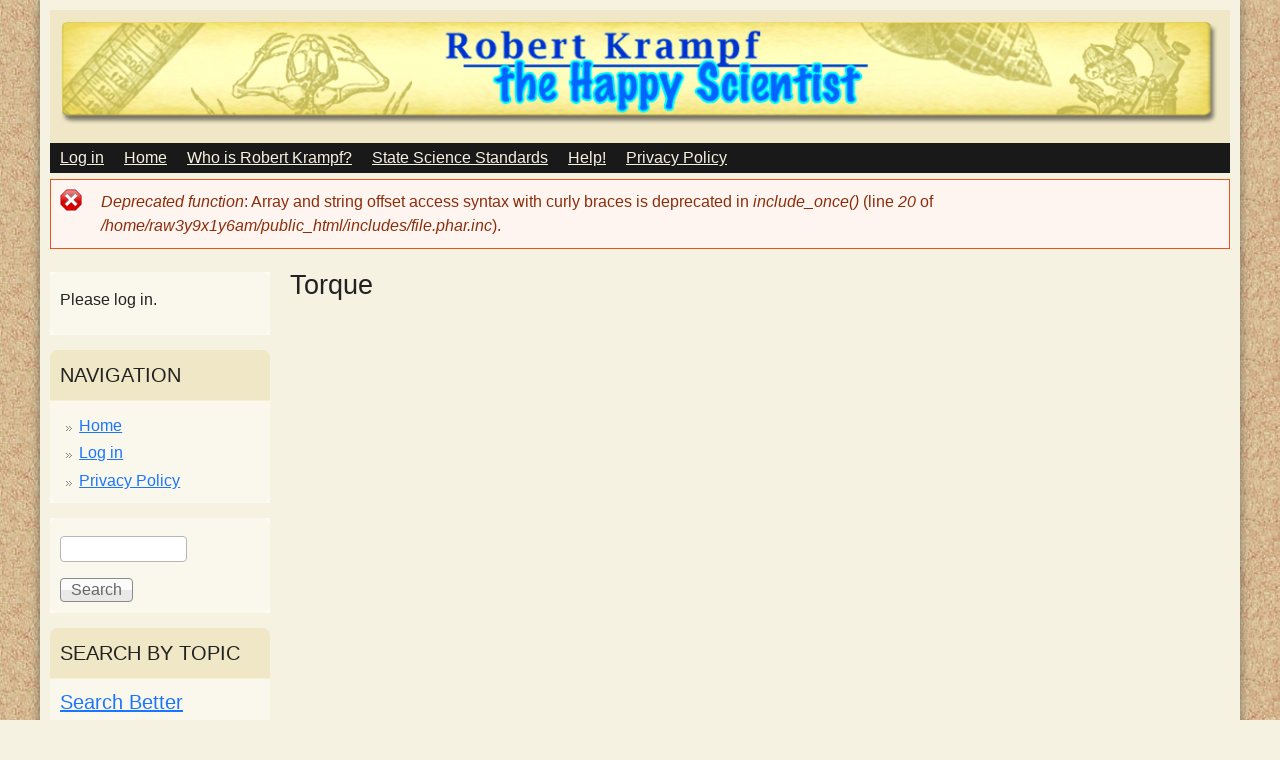

--- FILE ---
content_type: text/html; charset=utf-8
request_url: https://thehappyscientist.com/content/torque
body_size: 4456
content:
<!DOCTYPE html>
<!--[if lt IE 7]><html class="lt-ie9 lt-ie8 lt-ie7" lang="en" dir="ltr"><![endif]-->
<!--[if IE 7]><html class="lt-ie9 lt-ie8" lang="en" dir="ltr"><![endif]-->
<!--[if IE 8]><html class="lt-ie9" lang="en" dir="ltr"><![endif]-->
<!--[if gt IE 8]><!--><html lang="en" dir="ltr" prefix="content: http://purl.org/rss/1.0/modules/content/ dc: http://purl.org/dc/terms/ foaf: http://xmlns.com/foaf/0.1/ og: http://ogp.me/ns# rdfs: http://www.w3.org/2000/01/rdf-schema# sioc: http://rdfs.org/sioc/ns# sioct: http://rdfs.org/sioc/types# skos: http://www.w3.org/2004/02/skos/core# xsd: http://www.w3.org/2001/XMLSchema#"><!--<![endif]-->
<head>
<meta charset="utf-8" />
<link rel="shortcut icon" href="https://thehappyscientist.com/sites/default/files/Happy.ico" type="image/vnd.microsoft.icon" />
<meta name="viewport" content="width=device-width, initial-scale=1" />
<meta name="MobileOptimized" content="width" />
<meta name="HandheldFriendly" content="true" />
<meta name="apple-mobile-web-app-capable" content="yes" />
<meta name="generator" content="Drupal 7 (https://www.drupal.org)" />
<link rel="canonical" href="https://thehappyscientist.com/content/torque" />
<link rel="shortlink" href="https://thehappyscientist.com/node/930" />
<title>Torque | The Happy Scientist</title>
<style type="text/css" media="all">
@import url("https://thehappyscientist.com/modules/system/system.base.css?q728xy");
@import url("https://thehappyscientist.com/modules/system/system.menus.css?q728xy");
@import url("https://thehappyscientist.com/modules/system/system.messages.css?q728xy");
@import url("https://thehappyscientist.com/modules/system/system.theme.css?q728xy");
</style>
<style type="text/css" media="all">
@import url("https://thehappyscientist.com/misc/ui/jquery.ui.core.css?q728xy");
@import url("https://thehappyscientist.com/misc/ui/jquery.ui.theme.css?q728xy");
@import url("https://thehappyscientist.com/misc/ui/jquery.ui.accordion.css?q728xy");
</style>
<style type="text/css" media="all">
@import url("https://thehappyscientist.com/modules/aggregator/aggregator.css?q728xy");
@import url("https://thehappyscientist.com/modules/book/book.css?q728xy");
@import url("https://thehappyscientist.com/modules/comment/comment.css?q728xy");
@import url("https://thehappyscientist.com/sites/all/modules/date/date_api/date.css?q728xy");
@import url("https://thehappyscientist.com/modules/field/theme/field.css?q728xy");
@import url("https://thehappyscientist.com/modules/node/node.css?q728xy");
@import url("https://thehappyscientist.com/modules/poll/poll.css?q728xy");
@import url("https://thehappyscientist.com/modules/search/search.css?q728xy");
@import url("https://thehappyscientist.com/sites/all/modules/ubercart/uc_order/uc_order.css?q728xy");
@import url("https://thehappyscientist.com/sites/all/modules/ubercart/uc_product/uc_product.css?q728xy");
@import url("https://thehappyscientist.com/sites/all/modules/ubercart/uc_store/uc_store.css?q728xy");
@import url("https://thehappyscientist.com/modules/user/user.css?q728xy");
@import url("https://thehappyscientist.com/sites/all/modules/views/css/views.css?q728xy");
</style>
<style type="text/css" media="all">
@import url("https://thehappyscientist.com/sites/all/modules/ctools/css/ctools.css?q728xy");
</style>
<style type="text/css" media="screen">
@import url("https://thehappyscientist.com/sites/all/themes/adaptivetheme/at_core/css/at.settings.style.headings.css?q728xy");
@import url("https://thehappyscientist.com/sites/all/themes/adaptivetheme/at_core/css/at.layout.css?q728xy");
</style>
<style type="text/css" media="all">
@import url("https://thehappyscientist.com/sites/all/themes/adaptivetheme/at_magazine/css/styles.base.css?q728xy");
@import url("https://thehappyscientist.com/sites/all/themes/adaptivetheme/at_magazine/css/styles.settings.css?q728xy");
@import url("https://thehappyscientist.com/sites/default/files/color/at_magazine-e05efc52/colors.css?q728xy");
@import url("https://thehappyscientist.com/sites/all/themes/adaptivetheme/at_magazine/css/styles.custom.css?q728xy");
</style>
<style type="text/css" media="screen">
@import url("https://thehappyscientist.com/sites/default/files/adaptivetheme/at_magazine_files/at_magazine.default.layout.css?q728xy");
</style>
<link type="text/css" rel="stylesheet" href="https://thehappyscientist.com/sites/default/files/adaptivetheme/at_magazine_files/at_magazine.responsive.layout.css?q728xy" media="only screen" />
<style type="text/css" media="screen">
@import url("https://thehappyscientist.com/sites/default/files/adaptivetheme/at_magazine_files/at_magazine.fonts.css?q728xy");
</style>
<link type="text/css" rel="stylesheet" href="https://thehappyscientist.com/sites/all/themes/adaptivetheme/at_magazine/css/responsive.custom.css?q728xy" media="only screen" />
<link type="text/css" rel="stylesheet" href="https://thehappyscientist.com/sites/all/themes/adaptivetheme/at_magazine/css/responsive.smalltouch.portrait.css?q728xy" media="only screen and (max-width:320px)" />
<link type="text/css" rel="stylesheet" href="https://thehappyscientist.com/sites/all/themes/adaptivetheme/at_magazine/css/responsive.smalltouch.landscape.css?q728xy" media="only screen and (min-width:321px) and (max-width:580px)" />
<link type="text/css" rel="stylesheet" href="https://thehappyscientist.com/sites/all/themes/adaptivetheme/at_magazine/css/responsive.tablet.portrait.css?q728xy" media="only screen and (min-width:581px) and (max-width:768px)" />
<link type="text/css" rel="stylesheet" href="https://thehappyscientist.com/sites/all/themes/adaptivetheme/at_magazine/css/responsive.tablet.landscape.css?q728xy" media="only screen and (min-width:769px) and (max-width:1024px)" />
<link type="text/css" rel="stylesheet" href="https://thehappyscientist.com/sites/all/themes/adaptivetheme/at_magazine/css/responsive.desktop.css?q728xy" media="only screen and (min-width:1025px)" />
<script type="text/javascript" src="https://thehappyscientist.com/misc/jquery.js?v=1.4.4"></script>
<script type="text/javascript" src="https://thehappyscientist.com/misc/jquery-extend-3.4.0.js?v=1.4.4"></script>
<script type="text/javascript" src="https://thehappyscientist.com/misc/jquery.once.js?v=1.2"></script>
<script type="text/javascript" src="https://thehappyscientist.com/misc/drupal.js?q728xy"></script>
<script type="text/javascript" src="https://thehappyscientist.com/misc/ui/jquery.ui.core.min.js?v=1.8.7"></script>
<script type="text/javascript" src="https://thehappyscientist.com/misc/ui/jquery.ui.widget.min.js?v=1.8.7"></script>
<script type="text/javascript" src="https://thehappyscientist.com/misc/ui/jquery.ui.accordion.min.js?v=1.8.7"></script>
<script type="text/javascript" src="https://thehappyscientist.com/sites/all/modules/jquery_ui_filter/jquery_ui_filter.js?q728xy"></script>
<script type="text/javascript" src="https://thehappyscientist.com/sites/all/modules/jquery_ui_filter/accordion/jquery_ui_filter_accordion.js?q728xy"></script>
<script type="text/javascript" src="https://thehappyscientist.com/sites/all/themes/adaptivetheme/at_magazine/js/eq.js?q728xy"></script>
<script type="text/javascript" src="https://thehappyscientist.com/sites/all/themes/adaptivetheme/at_magazine/js/eq-gp.js?q728xy"></script>
<script type="text/javascript" src="https://thehappyscientist.com/sites/all/themes/adaptivetheme/at_core/scripts/scalefix.js?q728xy"></script>
<script type="text/javascript">
<!--//--><![CDATA[//><!--
jQuery.extend(Drupal.settings, {"basePath":"\/","pathPrefix":"","ajaxPageState":{"theme":"at_magazine","theme_token":"IAX1s5Kkm-KKcX8X1DcsrdBePisbRNH8yn_9z09rjNQ","js":{"0":1,"modules\/statistics\/statistics.js":1,"misc\/jquery.js":1,"misc\/jquery-extend-3.4.0.js":1,"misc\/jquery.once.js":1,"misc\/drupal.js":1,"misc\/ui\/jquery.ui.core.min.js":1,"misc\/ui\/jquery.ui.widget.min.js":1,"misc\/ui\/jquery.ui.accordion.min.js":1,"sites\/all\/modules\/jquery_ui_filter\/jquery_ui_filter.js":1,"sites\/all\/modules\/jquery_ui_filter\/accordion\/jquery_ui_filter_accordion.js":1,"sites\/all\/themes\/adaptivetheme\/at_magazine\/js\/eq.js":1,"sites\/all\/themes\/adaptivetheme\/at_magazine\/js\/eq-gp.js":1,"sites\/all\/themes\/adaptivetheme\/at_core\/scripts\/scalefix.js":1},"css":{"modules\/system\/system.base.css":1,"modules\/system\/system.menus.css":1,"modules\/system\/system.messages.css":1,"modules\/system\/system.theme.css":1,"misc\/ui\/jquery.ui.core.css":1,"misc\/ui\/jquery.ui.theme.css":1,"misc\/ui\/jquery.ui.accordion.css":1,"modules\/aggregator\/aggregator.css":1,"modules\/book\/book.css":1,"modules\/comment\/comment.css":1,"sites\/all\/modules\/date\/date_api\/date.css":1,"modules\/field\/theme\/field.css":1,"modules\/node\/node.css":1,"modules\/poll\/poll.css":1,"modules\/search\/search.css":1,"sites\/all\/modules\/ubercart\/uc_order\/uc_order.css":1,"sites\/all\/modules\/ubercart\/uc_product\/uc_product.css":1,"sites\/all\/modules\/ubercart\/uc_store\/uc_store.css":1,"modules\/user\/user.css":1,"sites\/all\/modules\/views\/css\/views.css":1,"sites\/all\/modules\/ctools\/css\/ctools.css":1,"sites\/all\/themes\/adaptivetheme\/at_core\/css\/at.settings.style.headings.css":1,"sites\/all\/themes\/adaptivetheme\/at_core\/css\/at.layout.css":1,"sites\/all\/themes\/adaptivetheme\/at_magazine\/css\/styles.base.css":1,"sites\/all\/themes\/adaptivetheme\/at_magazine\/css\/styles.settings.css":1,"sites\/all\/themes\/adaptivetheme\/at_magazine\/css\/styles.modules.css":1,"sites\/all\/themes\/adaptivetheme\/at_magazine\/color\/colors.css":1,"sites\/all\/themes\/adaptivetheme\/at_magazine\/css\/styles.custom.css":1,"public:\/\/adaptivetheme\/at_magazine_files\/at_magazine.default.layout.css":1,"public:\/\/adaptivetheme\/at_magazine_files\/at_magazine.responsive.layout.css":1,"public:\/\/adaptivetheme\/at_magazine_files\/at_magazine.fonts.css":1,"sites\/all\/themes\/adaptivetheme\/at_magazine\/css\/responsive.custom.css":1,"sites\/all\/themes\/adaptivetheme\/at_magazine\/css\/responsive.smalltouch.portrait.css":1,"sites\/all\/themes\/adaptivetheme\/at_magazine\/css\/responsive.smalltouch.landscape.css":1,"sites\/all\/themes\/adaptivetheme\/at_magazine\/css\/responsive.tablet.portrait.css":1,"sites\/all\/themes\/adaptivetheme\/at_magazine\/css\/responsive.tablet.landscape.css":1,"sites\/all\/themes\/adaptivetheme\/at_magazine\/css\/responsive.desktop.css":1}},"jQueryUiFilter":{"disabled":0,"accordionHeaderTag":"h3","accordionOptions":{"active":0,"animated":"slide","autoHeight":"false","clearStyle":"false","collapsible":"false","event":"click","scrollTo":0,"history":"false"}},"urlIsAjaxTrusted":{"\/search\/node":true,"\/content\/torque":true},"statistics":{"data":{"nid":"930"},"url":"\/modules\/statistics\/statistics.php"},"adaptivetheme":{"at_magazine":{"layout_settings":{"bigscreen":"three-col-grail","tablet_landscape":"three-col-grail","tablet_portrait":"one-col-vert","smalltouch_landscape":"one-col-stack","smalltouch_portrait":"one-col-stack"},"media_query_settings":{"bigscreen":"only screen and (min-width:1025px)","tablet_landscape":"only screen and (min-width:769px) and (max-width:1024px)","tablet_portrait":"only screen and (min-width:581px) and (max-width:768px)","smalltouch_landscape":"only screen and (min-width:321px) and (max-width:580px)","smalltouch_portrait":"only screen and (max-width:320px)"}}}});
//--><!]]>
</script>
<!--[if lt IE 9]>
<script src="https://thehappyscientist.com/sites/all/themes/adaptivetheme/at_core/scripts/html5.js?q728xy"></script>
<![endif]-->
</head>
<body class="html not-front not-logged-in one-sidebar sidebar-first page-node page-node- page-node-930 node-type-rolespecific site-name-hidden atr-7.x-3.x atv-7.x-3.2 color-scheme-custom at-magazine bb-hs hl-l mb-ad rc-8 bs-l iat-r">
  <div id="skip-link" class="nocontent">
    <a href="#main-content" class="element-invisible element-focusable">Skip to main content</a>
  </div>
    <div id="page" class="page ssc-uc ssw-n ssa-l sss-n btc-uc btw-n bta-l bts-n ntc-n ntw-n nta-l nts-n ctc-n ctw-n cta-l cts-n ptc-n ptw-n pta-l pts-n container">

   <!-- /menu bar top -->

  <header id="header" class="clearfix" role="banner">
          <!-- start: Branding -->
      <div id="branding" class="branding-elements clearfix">
                  <div id="logo">
            <a href="/"><img class="site-logo" typeof="foaf:Image" src="https://thehappyscientist.com/sites/default/files/logonew-2.png" alt="The Happy Scientist" /></a>          </div>
                          <!-- start: Site name and Slogan hgroup -->
          <div class="element-invisible h-group" id="name-and-slogan">
                          <h1 class="element-invisible" id="site-name"><a href="/" title="Home page">The Happy Scientist</a></h1>
                                  </div><!-- /end #name-and-slogan -->
              </div><!-- /end #branding -->
        <!-- region: Header -->
      </header>

      <div id="menu-bar-wrapper" class="clearfix">
      <div id="menu-bar" class="nav clearfix"><nav id="block-system-main-menu" class="block block-system block-menu menu-wrapper menu-bar-wrapper clearfix odd first last block-count-1 block-region-menu-bar block-main-menu block-first" role="navigation">
              <h2 class="element-invisible block-title">Main menu</h2>
        
    <ul class="menu clearfix"><li class="first leaf menu-depth-1 menu-item-3085"><a href="https://thehappyscientist.com/?q=user" title="Log in">Log in</a></li><li class="leaf menu-depth-1 menu-item-218"><a href="/">Home</a></li><li class="leaf menu-depth-1 menu-item-457"><a href="/content/who-robert-krampf">Who is Robert Krampf?</a></li><li class="leaf menu-depth-1 menu-item-456"><a href="/content/set-your-state-science-standards">State Science Standards</a></li><li class="leaf menu-depth-1 menu-item-1225"><a href="/help">Help!</a></li><li class="last leaf menu-depth-1 menu-item-3084"><a href="https://thehappyscientist.com/privacy-policy-happy-scientist-website" title="">Privacy Policy</a></li></ul>
</nav>
</div> <!-- /menu bar -->
    </div>
  
   <!-- Breadcrumbs -->
  <div id="messages"><div class="messages error"><h2 class="element-invisible">Error message</h2><em class="placeholder">Deprecated function</em>: Array and string offset access syntax with curly braces is deprecated in <em class="placeholder">include_once()</em> (line <em class="placeholder">20</em> of <em class="placeholder">/home/raw3y9x1y6am/public_html/includes/file.phar.inc</em>).</div></div> <!-- /message -->
   <!-- /help -->

   <!-- /secondary-content -->

  
  <div id="columns" class="at-mag-columns"><div class="columns-inner clearfix">
    <div id="content-column"><div class="content-inner">

       <!-- /highlight -->

      
      <section id="main-content">

                  <header class="clearfix">
                                      <h1 id="page-title">Torque</h1>
                        
                      </header>
        
        <article id="article-930" class="node node-rolespecific article odd node-full clearfix" about="/content/torque" typeof="sioc:Item foaf:Document" role="article">

  
        </header>
    <span property="dc:title" content="Torque" class="rdf-meta element-hidden"></span>
  
  <div class="node-content">
  <div class="field field-name-field-members field-type-text-long field-label-hidden view-mode-full"><div class="field-items"><div class="field-item even"><iframe width="800" height="450" src="https://www.youtube.com/embed/SKwb1GpEG9g" frameborder="0" allow="accelerometer; autoplay; encrypted-media; gyroscope; picture-in-picture" allowfullscreen=""></iframe></div></div></div>  </div>

      <nav class="clearfix"><ul class="links inline"><li class="comment_forbidden first last"></li></ul></nav>
  
  
</article>
 <!-- /content -->

      </section> <!-- /main-content -->

       <!-- /content-aside -->

    </div></div> <!-- /content-column -->

    <div class="region region-sidebar-first sidebar"><div class="region-inner clearfix"><div id="block-block-7" class="block block-block no-title odd first block-count-3 block-region-sidebar-first block-7 block-first">
  <div class="block-inner clearfix">
                <div class="block-content content no-title">
      <div class="block-content-inner clearfix">
        <p>Please log in.</p>
      </div>
    </div>
  </div>
</div>
<nav id="block-system-navigation" class="block block-system block-menu even block-count-4 block-region-sidebar-first block-navigation" role="navigation">
  <div class="block-inner clearfix">
    
          <h2 class="block-title">Navigation</h2>
    
    <div class="block-content content">
      <div class="block-content-inner clearfix">
        <ul class="menu clearfix"><li class="first leaf menu-depth-1 menu-item-453"><a href="/" title="">Home</a></li><li class="leaf menu-depth-1 menu-item-3086"><a href="https://thehappyscientist.com/?q=user" title="">Log in</a></li><li class="last leaf menu-depth-1 menu-item-2931"><a href="/privacy-policy-happy-scientist-website" title="Privacy Policy for The Happy Scientist">Privacy Policy</a></li></ul>      </div>
    </div>

      </div>
</nav>
<div id="block-search-form" class="block block-search no-title odd block-count-5 block-region-sidebar-first block-form" role="search">
  <div class="block-inner clearfix">
                <div class="block-content content no-title">
      <div class="block-content-inner clearfix">
        <form action="/content/torque" method="post" id="search-block-form" accept-charset="UTF-8"><div><div class="container-inline">
      <h2 class="element-invisible">Search form</h2>
    <div class="form-item form-type-textfield form-item-search-block-form">
  <label class="element-invisible" for="edit-search-block-form--2">Search </label>
 <input title="Enter the terms you wish to search for." type="search" id="edit-search-block-form--2" name="search_block_form" value="" size="15" maxlength="128" class="form-text" />
</div>
<div class="form-actions form-wrapper" id="edit-actions"><input type="submit" id="edit-submit" name="op" value="Search" class="form-submit" /></div><input type="hidden" name="form_build_id" value="form-K1i6GLUjM1qfq82plhUrDV-lLGHFBsING05wJT83ySY" />
<input type="hidden" name="form_id" value="search_block_form" />
</div>
</div></form>      </div>
    </div>
  </div>
</div>
<section id="block-block-2" class="block block-block even block-count-6 block-region-sidebar-first block-2">
  <div class="block-inner clearfix">
              <h2 class="block-title">Search by Topic</h2>
            <div class="block-content content">
      <div class="block-content-inner clearfix">
        <h3><a href="/how-find-resources-you-want">Search Better</a></h3>
<hr /><ul><li><a href="/life-science-content">Life Science</a></li>
<li><a href="/earth-science-content">Earth Science</a></li>
<li><a href="/chemical-science-content">Chemical Science</a></li>
<li><a href="/space-science-content">Space Science</a></li>
<li><a href="/physical-science-content">Physical Science</a></li>
<li><a href="/basic-science-content">Process of Science</a></li>
</ul><hr />      </div>
    </div>
  </div>
</section>
<nav id="block-book-navigation" class="block block-book odd last block-count-7 block-region-sidebar-first block-navigation" role="navigation">
  <div class="block-inner clearfix">
    
          <h2 class="block-title">Learnalong</h2>
    
    <div class="block-content content">
      <div class="block-content-inner clearfix">
          <div id="book-block-menu-1738" class="book-block-menu">
    <ul class="menu clearfix"><li class="first last leaf menu-depth-1 menu-item-2676"><a href="/content/introduction-learnalong">Introduction to Learnalong</a></li></ul>  </div>
  <div id="book-block-menu-1746" class="book-block-menu">
    <ul class="menu clearfix"><li class="first last collapsed menu-depth-1 menu-item-2662"><a href="/content/basic-concepts-science">Basic Concepts in Science</a></li></ul>  </div>
  <div id="book-block-menu-1636" class="book-block-menu">
    <ul class="menu clearfix"><li class="first last collapsed menu-depth-1 menu-item-2586"><a href="/content/minerals">Minerals</a></li></ul>  </div>
  <div id="book-block-menu-1798" class="book-block-menu">
    <ul class="menu clearfix"><li class="first last collapsed menu-depth-1 menu-item-2620"><a href="/content/rocks">Rocks</a></li></ul>  </div>
  <div id="book-block-menu-1804" class="book-block-menu">
    <ul class="menu clearfix"><li class="first last collapsed menu-depth-1 menu-item-2653"><a href="/content/microscope">Microscope</a></li></ul>  </div>
      </div>
    </div>

      </div>
</nav>
</div></div>    
  </div></div> <!-- /columns -->

   <!-- /tertiary-content -->

  
  
  

      <footer id="footer"><div id="footer-inner" class="clearfix">

      
      <div class="region region-footer"><div class="region-inner clearfix"><div id="block-block-20" class="block block-block no-title odd first block-count-8 block-region-footer block-20 block-first">
  <div class="block-inner clearfix">
                <div class="block-content content no-title">
      <div class="block-content-inner clearfix">
        <p></p><center>© Copyright 2019 Robert Krampf   - - -     <a href="http://thehappyscientist.com">http://thehappyscientist.com</a>  </center>
      </div>
    </div>
  </div>
</div>
<div id="block-system-powered-by" class="block block-system no-title even last block-count-9 block-region-footer block-powered-by" role="complementary">
  <div class="block-inner clearfix">
                <div class="block-content content no-title">
      <div class="block-content-inner clearfix">
        <span>Powered by <a href="https://www.drupal.org">Drupal</a></span>      </div>
    </div>
  </div>
</div>
</div></div> <!-- /footer region -->

       <!-- /feed icons -->

    </div></footer> <!-- /footer/footer-inner -->
  
</div> <!-- /page -->
  <script type="text/javascript">
<!--//--><![CDATA[//><!--
Drupal.jQueryUiFilter.globalOptions('accordion');
//--><!]]>
</script>
<script type="text/javascript" src="https://thehappyscientist.com/modules/statistics/statistics.js?q728xy"></script>
</body>
<script>'undefined'=== typeof _trfq || (window._trfq = []);'undefined'=== typeof _trfd && (window._trfd=[]),_trfd.push({'tccl.baseHost':'secureserver.net'},{'ap':'cpsh-oh'},{'server':'p3plzcpnl491156'},{'dcenter':'p3'},{'cp_id':'6223815'},{'cp_cache':''},{'cp_cl':'8'}) // Monitoring performance to make your website faster. If you want to opt-out, please contact web hosting support.</script><script src='https://img1.wsimg.com/traffic-assets/js/tccl.min.js'></script></html>


--- FILE ---
content_type: text/css
request_url: https://thehappyscientist.com/sites/all/themes/adaptivetheme/at_magazine/css/responsive.smalltouch.landscape.css?q728xy
body_size: 606
content:
/*
 *   Important Information about this CSS File
 *
 * - Do not delete or rename this file, if you do not use it leave it blank (delete
 *   everything) and the file will be skipped when you enable Production Mode in
 *   the Global theme settings.
 *
 * - Read the _README file in this directory, it contains useful help and other information.
 */
#admin-menu {display: none;}
/* Increase the body font size on small touch devices */
body {
  font-size: 100%;
}
div#page {
  box-shadow: 0 0 0 transparent !important;
}
header#header div#branding {
  float: none;
  margin: auto;
  text-align: center;
  width: auto;
  min-height: 0;
}
header#header div.region-header {
  display: table;
  float: none;
  margin: 15px auto 0;
  text-align: center;
  width: auto;
}
header#header div.region-header .block {
  clear: both;
  display: block;
  margin: auto;
  padding: 0 0 10px !important;
  text-align: left;
  width: auto;
}
header#header div.region-header .block-inner {
  margin: 0 20px;
}

header#header div#logo,
header#header h1#site-name,
header#header h2#site-slogan {
  float: none;
  margin: 0;
  padding: 0 0 6px;
  text-align: center;
}
header#header div#logo {
  padding-top: 20px;
}
#menu-bar-wrapper,
#menu-bar {
  min-height: 3em;
  height: auto;
}
#menu-bar {
  padding: 0 2px;
}
.at-mt #menu-bar-wrapper,
.at-mt #menu-bar {
  min-height: 0;
}
.at-mt #menu-bar {
  padding: 0;
}
.at-mt #menu-bar h2 {
  margin-bottom: 0;
  padding: 2px 6px 6px;
}
.at-mt #menu-bar h2 a {
  text-decoration: none;
  background: url(images/mobile-menu-toggle.png) no-repeat 0 center transparent;
  padding: 5px 5px 5px 35px;
}
#menu-bar .block {
  clear: both;
  float: none;
}
.menu-wrapper ul,
.menu-wrapper ul li {
  display: block;
  float: none;
  margin: 0;
  overflow: hidden;
  border-bottom: 1px solid rgba(255,255,255,0.5);
}
.menu-wrapper ul li a {
  padding: 6px 10px 8px;
  -moz-border-radius: 0 !important;
  -webkit-border-radius: 0 !important;
  border-radius: 0 !important;
}
#menu-bar .sf-menu {
  height: auto;
  padding: 2px 0;
}
#menu-bar.sf-menu {
  float: none;
  margin: 0;
  height: auto;
}
#menu-bar .sf-menu ul,
#menu-bar.sf-menu li {
  margin: 0;
  position: relative;
  top: 0;
  display: block;
  float: none;
  clear: both;
  width: 100% !important;
  left: 0 !important;
}

.region-header .block {
  overflow: hidden;
}
.article-title {
  font-size: 1.5em;
}
.region-secondary-content .block-content-inner {
  padding: 0;
}
.region-secondary-content .block-content-inner  img {
  max-width: 280px;
  display: block;
  margin: 10px auto;
}
.region-secondary-content .block-content-inner .views-row {
  max-width: 90%;
  margin: auto;
}
.region-secondary-content .block-content-inner .image-right,
.region-secondary-content .block-content-inner .image-left,
.field-type-image {
  float: none !important;
  display: block !important;
  margin: auto !important;
  text-align: center !important;
}

#breadcrumb {
  margin: 10px;
}

.flex-caption {
  -moz-box-sizing: border-box;
  box-sizing: border-box;
  background: none repeat scroll 0 0 rgba(0, 0, 0, 0.75);
  bottom: 0;
  font-size: 1em;
  height: auto;
  left: 0;
  padding: 20px;
  position: relative;
  width: 100%;
  z-index: 1000;
}


--- FILE ---
content_type: text/css
request_url: https://thehappyscientist.com/sites/all/themes/adaptivetheme/at_magazine/css/responsive.tablet.portrait.css?q728xy
body_size: 177
content:
/*
 *   Important Information about this CSS File
 *
 * - Do not delete or rename this file, if you do not use it leave it blank (delete
 *   everything) and the file will be skipped when you enable Production Mode in
 *   the Global theme settings.
 *
 * - Read the _README file in this directory, it contains useful help and other information.
 */

/* Increase the body font size on tablet devices */
body {
  font-size: 93.8%;
}
header#header div#branding {
  float: none;
  margin: auto;
  text-align: center; 
}
header#header div.region-header {
  display: table;
  float: none;
  margin: 15px auto 0;
  text-align: center;
  width: auto;
}
header#header div.region-header .block {
  clear: none;
  display: inline;
  margin: auto;
  padding: 0 0 15px !important;
  text-align: left;
  width: auto;
}
header#header div.region-header .block-inner {
  margin: 0 20px;
}
header#header div#logo,
header#header h1#site-name,
header#header h2#site-slogan {
  float: none;
  margin: 0;
  padding: 0 0 6px;
  text-align: center;
}
.hl-r #logo {
  padding: 0 3px 7px 10px;
}
.hl-l #logo {
  padding: 0 10px 7px 3px;
}
#site-name {
  font-size: 1.8em;
}
.region-secondary-content .block-content-inner  .image-right,
.region-secondary-content .block-content-inner  .image-left,
.region-secondary-content .block-content-inner  .field-type-image,
.region-secondary-content .block-content-inner  figure  {
  max-width: 50%;
}
.region-secondary-content .block-content-inner img {
  max-width: 100%;
}
